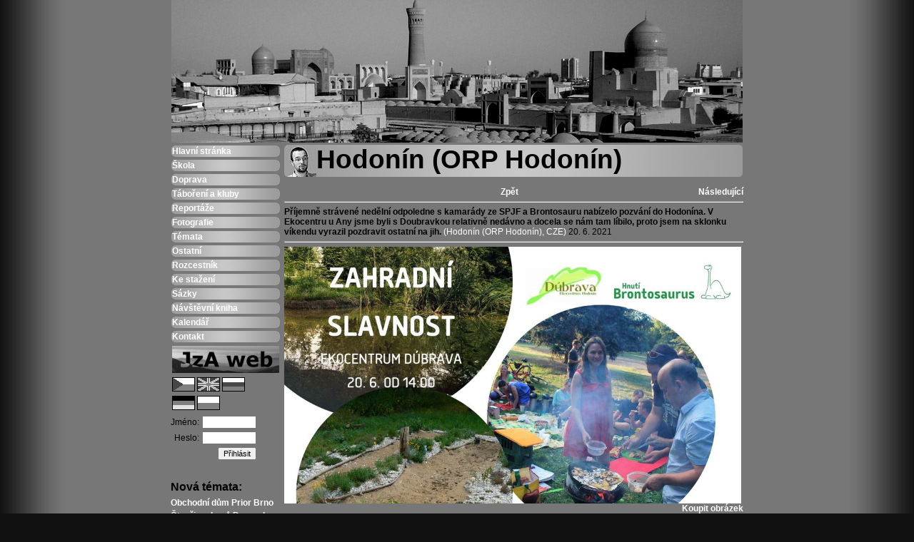

--- FILE ---
content_type: text/html
request_url: https://jza.smerem.cz/index.php?stranka=obrazek.php&obr=Hlavni/642/642-1.jpg
body_size: 2924
content:
<!DOCTYPE HTML PUBLIC "-//W3C//DTD HTML 4.01 Transitional//EN">
<html>
<head>
<meta http-equiv="Content-Type" content="text/html; charset=UTF-8">
<meta http-equiv="Content-language" content="cs">
<meta name="keywords" content="Jiří Kalina Adamov">
<meta name="google-site-verification" content="YdcjpxWqQapgONqfuUUnBZPeLaQtQX2Pm0-ZiK420LM" />
<meta name="google-adsense-account" content="ca-pub-4165475090204138">
<title>Jiří Kalina</title>
<title>…</title><meta name='description' content='…'><meta name='og:description' content='…'>
<link rel="stylesheet" href="/css.css" type="text/css">
</head>
<body>
<div class="pozadi">
 <img src="/prouzek.jpg" align='left' width='100%' height='100%' alt='' />
</div>


<div class="popredi">
<img src="/ctverecek.jpg" alt="" width="100%" height="100%">
</div>


<div class="logo">
 <table cellspacing="0" cellpadding="0" border="0" width="790">
 <tr>
  <td width="800" colspan=2>
 <img src="/Panoramata/pan12.jpg" alt="/Panorama"></td> </tr>
</table>
</div>


<div class="rozcestnik">
 <table cellspacing="4" border="0" width="150">
  <tr>
   <td background="/tlacitko1.jpg" width="150" valign="top">
   <a href="/index" target="_top">Hlavní stránka</a>
  </td>
 </tr>
 <tr>
   <td background="/tlacitko1.jpg" width="150" valign="top">
   <a href="/skola" target="_top">Škola</a>
  </td>
 </tr>
 <tr>
   <td background="/tlacitko1.jpg" width="150" valign="top">
   <a href="/doprava" target="_top">Doprava<br></a>
  </td>
 </tr>
 <tr>
   <td background="/tlacitko1.jpg" width="150" valign="top">
   <a href="/kluby" target="_top">Táboření a kluby<br></a>
  </td>
 </tr>
 <tr>
   <td background="/tlacitko1.jpg" width="150" valign="top">
   <a href="/reportaze" target="_top">Reportáže<br></a>
  </td>
 </tr>
 <tr>
   <td background="/tlacitko1.jpg" width="150" valign="top">
   <a href="/galerie" target="_top">Fotografie<br></a>
  </td>
 </tr>
  <tr>
   <td background="/tlacitko1.jpg" width="150" valign="top">
   <a href="/temata" target="_top">Témata<br></a>
  </td>
 </tr>
 <tr>
   <td background="/tlacitko1.jpg" valign="top">
   <a href="/ostatni" target="_top">Ostatní<br></a>
  </td>
 </tr>
 <tr>
   <td background="/tlacitko1.jpg" valign="top">
   <a href="/cesty" target="_top">Rozcestník<br></a>
  </td>
 </tr>
  <tr>
   <td background="/tlacitko1.jpg" valign="top">
   <a href="/stazeni" target="_top">Ke stažení<br></a>
  </td>
 </tr>
 <tr>
   <td background="/tlacitko1.jpg" valign="top">
   <a href="/sazky" target="_top">Sázky<br></a>
  </td>
 </tr>
 <tr>
   <td background="/tlacitko1.jpg" valign="top">
   <a href="/kniha" target="_top">Návštěvní kniha<br></a>
  </td>
 </tr>
  <tr>
   <td background="/tlacitko1.jpg" valign="top">
   <a href="/kalendar" target="_top">Kalendář<br></a>
  </td>
 </tr>
  <tr>
   <td background="/tlacitko1.jpg" valign="top">
   <a href="/kontakt" target="_top">Kontakt<br></a>
  </td>
 </tr>
 <tr>
   <td background="#555555" valign="top">
   <a href="/index" target="_top"><img src="/jza1.jpg" alt="Home" width="150"><br></a>
  </td>
 </tr>

 <tr>
  <td>
  <a href='/index.php?stranka=obrazek.php&jazyk=cs'><img src="/Obrazky/cze2.jpg" alt="Česká verze." align="left" border="0" /></a>
  
  <a href='/index.php?stranka=obrazek.php&jazyk=en'><img src="/Obrazky/gbr2.jpg" alt="English version." align="left" border="0" /></a>
  
  <a href='/index.php?stranka=obrazek.php&jazyk=ru'><img src="/Obrazky/rus2.jpg" alt="Российская версия." align="left" border="0" /></a>
  </td>
 </tr>
 <tr>
  <td>
  <a href='/index.php?stranka=obrazek.php&jazyk=de'><img src="/Obrazky/deu2.jpg" alt="Deutsche Version." align="left" border="0" /></a>
  
  <a href='/index.php?stranka=obrazek.php&jazyk=pl'><img src="/Obrazky/pln2.jpg" alt="Wersja polska." align="left" border="0" /></a>
  </td>
 </tr>
 </table>
   <tr>
   <td valign="top">
     </td>
 </tr>
 
<form method='post' action='index.php?stranka=obrazek.php' enctype='multipart/form-data'><table><tr><td align='right'>Jméno: </td><td><input type='text' name='uzivatel' size='10'></input></td></tr><tr><td align='right'>Heslo: </td><td><input type='password' name='heslo' size='10'></input></td></tr><tr><td></td><td align='right'><input type='submit' name='prihlasit' value='Přihlásit'></td></tr></table></form><br> <table>
 <tr>
  <td>
   <h3>Nová témata:</h3>
  </td>
 </tr>
 <tr><td><a href='/Tema/Obchodní dům Prior Brno'>Obchodní dům Prior Brno</a></td></tr><tr><td><a href='/Tema/Čtveřice domů Dornych 29 až 33'>Čtveřice domů Dornych 29 až 33</a></td></tr><tr><td><a href='/Tema/Dešťová kanalizace v Černovicích (stoka F35d)'>Dešťová kanalizace v Černovicích (stoka F35d)</a></td></tr><tr><td><a href='/Tema/Železniční trať Prostějov–Třebovice'>Železniční trať Prostějov–Třebovice</a></td></tr><tr><td><a href='/Tema/Podzemí pod hlavním nádražím v Brně'>Podzemí pod hlavním nádražím v Brně</a></td></tr><tr><td><a href='/Tema/Hotel Klenov Bystřička'>Hotel Klenov Bystřička</a></td></tr><tr><td><a href='/Tema/Zámecké skleníky v Náměšti'>Zámecké skleníky v Náměšti</a></td></tr><tr><td><a href='/Tema/Centrum Nová Palmovka'>Centrum Nová Palmovka</a></td></tr><tr><td><a href='/Tema/Motorest Gabro Petrov nad Desnou'>Motorest Gabro Petrov nad Desnou</a></td></tr><tr><td><a href='/Tema/Pavlačový dům Šámalova 87'>Pavlačový dům Šámalova 87</a></td></tr>  
 </table>
</div>


<div class="telo">
 
<table border="0" cellspacing="0" cellpadding="0" width="642">
 <tr>
  <td></td>
 </tr>
 <tr>
  <td background="/tlacitko2.jpg" width="642" height="45">
   <img src="/Hlavicky/foto60.jpg" alt="Fotka" width="45" height="45" align="left" hspace="0" vspace="0">
   <h1 id="nadpis">
Hodonín (ORP Hodonín)   </h1>
  </td>
 </tr>
</table>

<table border="0" cellspacing="0" cellpadding="0" width="642">
 <tr><td colspan="3">&nbsp;</td></tr>
 <tr>
  <td width="210" align="left">
     </td>
  <td width="210"  align="center">
   <a href='/#Hlavni/642/642-1.jpg'>Zpět</a>  </td>
  <td align="right">
   <a href='/obrazek/Hlavni/642/642-2.jpg#nadpis'>Následující</a>  </td>
 </tr>
 <tr>
  <td colspan="3">
   <hr />
  </td>
 </tr>
 <tr>
  <td colspan="3">
   <b>Příjemně strávené nedělní odpoledne s kamarády ze SPJF a Brontosauru nabízelo pozvání do Hodonína. V Ekocentru u Any jsme byli s Doubravkou relativně nedávno a docela se nám tam líbilo, proto jsem na sklonku víkendu vyrazil pozdravit ostatní na jih. </b><font class='bily'>(Hodonín (ORP Hodonín), CZE)</font> 20. 6. 2021  </td>
 </tr>
 <tr>
  <td colspan="3">
   <hr />
  </td>
 </tr>
 <tr>
  <td colspan="3">
      <map name='mapa'><area href='/galerie' shape='rect' coords='0, 0, 160, 3200'><area href='/Hlavni/642/642-1.jpg' shape='rect' coords='160, 0, 480, 3200'><area href='/obrazek/Hlavni/642/642-2.jpg#nadpis' shape='rect' coords='480, 0, 640, 3200'></map><img src='/Hlavni/642/642-1.jpg' alt='Příjemně strávené nedělní odpoledne s kamarády ze SPJF a Brontosauru nabízelo pozvání do Hodonína. V Ekocentru u Any jsme byli s Doubravkou relativně nedávno a docela se nám tam líbilo, proto jsem na sklonku víkendu vyrazil pozdravit ostatní na jih.' title='Příjemně strávené nedělní odpoledne s kamarády ze SPJF a Brontosauru nabízelo pozvání do Hodonína. V Ekocentru u Any jsme byli s Doubravkou relativně nedávno a docela se nám tam líbilo, proto jsem na sklonku víkendu vyrazil pozdravit ostatní na jih.' border='0' width='640' align='left' usemap='#mapa' /><a href='/Hlavni/642/642-1.jpg'><img src="/Obrazky/obrazek_sipky0s.png" onmouseover="this.src='/Obrazky/obrazek_sipky1s.png'" onmouseout="this.src='/Obrazky/obrazek_sipky0s.png'" alt="Příjemně strávené nedělní odpoledne s kamarády ze SPJF a Brontosauru nabízelo pozvání do Hodonína. V Ekocentru u Any jsme byli s Doubravkou relativně nedávno a docela se nám tam líbilo, proto jsem na sklonku víkendu vyrazil pozdravit ostatní na jih." title="Příjemně strávené nedělní odpoledne s kamarády ze SPJF a Brontosauru nabízelo pozvání do Hodonína. V Ekocentru u Any jsme byli s Doubravkou relativně nedávno a docela se nám tam líbilo, proto jsem na sklonku víkendu vyrazil pozdravit ostatní na jih." align="left" border="0" style="position:absolute; left:160px; top:317px; margin-top:-38px; z-index:1" /></a><a href='/obrazek/Hlavni/642/642-2.jpg#nadpis'><img src="/Obrazky/obrazek_sipky0r.png" onmouseover="this.src='/Obrazky/obrazek_sipky1r.png'" onmouseout="this.src='/Obrazky/obrazek_sipky0r.png'" alt="Příjemně strávené nedělní odpoledne s kamarády ze SPJF a Brontosauru nabízelo pozvání do Hodonína. V Ekocentru u Any jsme byli s Doubravkou relativně nedávno a docela se nám tam líbilo, proto jsem na sklonku víkendu vyrazil pozdravit ostatní na jih." title="Příjemně strávené nedělní odpoledne s kamarády ze SPJF a Brontosauru nabízelo pozvání do Hodonína. V Ekocentru u Any jsme byli s Doubravkou relativně nedávno a docela se nám tam líbilo, proto jsem na sklonku víkendu vyrazil pozdravit ostatní na jih." align="left" border="0" style="position:absolute; left:480px; top:317px; margin-top:-38px; z-index:1" /></a>  </td>
 </tr>
 
<tr><td colspan='3' align='right'><a href='/index.php?stranka=obrazek.php&obrazek=Hlavni/642/642-1.jpg&akce=otevriprodej#cenik'>Koupit obrázek</a></td></tr>
 
 <tr>
  <td colspan="3">
   <hr />
  </td>
 </tr>
 <tr>
  <td width="210" align="left">
     </td>
  <td width="210"  align="center">
   <a href='/#Hlavni/642/642-1.jpg'>Zpět</a>  </td>
  <td align="right">
   <a href='/obrazek/Hlavni/642/642-2.jpg#nadpis'>Následující</a>  </td>
 </tr>
 <tr>
  <td colspan="3">
   <hr />
  </td>
 </tr>
 <tr>
  <td colspan="3">
   <p>Kliknutím na levou čtvrtinu obrázku lze přejít na předchozí obrázek, kliknutím na pravou čtvrtinu na následující. Zbývající středová plocha obrázku slouží jako odkaz pro zvětšení na plnou šířku prohlížeče.</p>
  </td>
 </tr>
</table>



   <table align="center">
    <tr>
     <td align="center">
<script async src="//pagead2.googlesyndication.com/pagead/js/adsbygoogle.js"></script>
<!-- jza_smerem_2 -->
<ins class="adsbygoogle"
     style="display:inline-block;width:600px;height:90px"
     data-ad-client="ca-pub-4165475090204138"
     data-ad-slot="3557231025"></ins>
<script>
(adsbygoogle = window.adsbygoogle || []).push({});
</script>
     </td>
    </tr>
   </table>




<script type='text/javascript'>
var prevUrl='obrazek/'
var nextUrl='obrazek/Hlavni/642/642-2.jpg'

jQuery.pageKeyNavigation = function() {
// Register keydown events on the whole document
        $(document).keydown(function(e) {
            // storno keydown on form = inputs, select, button, textarea...
            if( $(e.target).is(':input') ) return;
            switch(e.keyCode) {
                // User pressed 'left' arrow
                case 37:
                    if(prevUrl != '') {
                        window.location=prevUrl;
                    }
                    break;
                // User pressed 'right' arrow
                case 39:
                    if(nextUrl != '') {
                        window.location=nextUrl;
                    }
                    break;
            }
            });
            }
            
            
$(document).ready(function(){
    $.pageKeyNavigation();
});

           
</script></div>


</body>
</html>


--- FILE ---
content_type: text/html; charset=utf-8
request_url: https://www.google.com/recaptcha/api2/aframe
body_size: 267
content:
<!DOCTYPE HTML><html><head><meta http-equiv="content-type" content="text/html; charset=UTF-8"></head><body><script nonce="WE9vec3m0TbOX8bEf4VR_w">/** Anti-fraud and anti-abuse applications only. See google.com/recaptcha */ try{var clients={'sodar':'https://pagead2.googlesyndication.com/pagead/sodar?'};window.addEventListener("message",function(a){try{if(a.source===window.parent){var b=JSON.parse(a.data);var c=clients[b['id']];if(c){var d=document.createElement('img');d.src=c+b['params']+'&rc='+(localStorage.getItem("rc::a")?sessionStorage.getItem("rc::b"):"");window.document.body.appendChild(d);sessionStorage.setItem("rc::e",parseInt(sessionStorage.getItem("rc::e")||0)+1);localStorage.setItem("rc::h",'1769046123177');}}}catch(b){}});window.parent.postMessage("_grecaptcha_ready", "*");}catch(b){}</script></body></html>